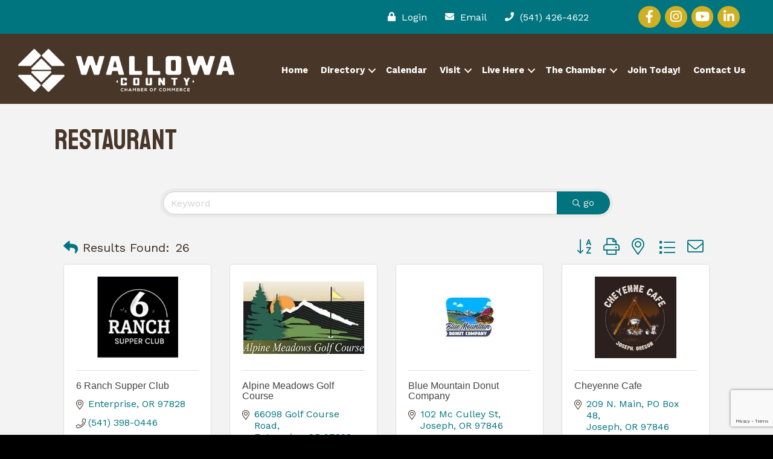

--- FILE ---
content_type: text/html; charset=utf-8
request_url: https://www.google.com/recaptcha/enterprise/anchor?ar=1&k=6LfI_T8rAAAAAMkWHrLP_GfSf3tLy9tKa839wcWa&co=aHR0cHM6Ly9idXNpbmVzcy53YWxsb3dhY291bnR5Y2hhbWJlci5jb206NDQz&hl=en&v=PoyoqOPhxBO7pBk68S4YbpHZ&size=invisible&anchor-ms=20000&execute-ms=30000&cb=9kilaap2xivh
body_size: 48810
content:
<!DOCTYPE HTML><html dir="ltr" lang="en"><head><meta http-equiv="Content-Type" content="text/html; charset=UTF-8">
<meta http-equiv="X-UA-Compatible" content="IE=edge">
<title>reCAPTCHA</title>
<style type="text/css">
/* cyrillic-ext */
@font-face {
  font-family: 'Roboto';
  font-style: normal;
  font-weight: 400;
  font-stretch: 100%;
  src: url(//fonts.gstatic.com/s/roboto/v48/KFO7CnqEu92Fr1ME7kSn66aGLdTylUAMa3GUBHMdazTgWw.woff2) format('woff2');
  unicode-range: U+0460-052F, U+1C80-1C8A, U+20B4, U+2DE0-2DFF, U+A640-A69F, U+FE2E-FE2F;
}
/* cyrillic */
@font-face {
  font-family: 'Roboto';
  font-style: normal;
  font-weight: 400;
  font-stretch: 100%;
  src: url(//fonts.gstatic.com/s/roboto/v48/KFO7CnqEu92Fr1ME7kSn66aGLdTylUAMa3iUBHMdazTgWw.woff2) format('woff2');
  unicode-range: U+0301, U+0400-045F, U+0490-0491, U+04B0-04B1, U+2116;
}
/* greek-ext */
@font-face {
  font-family: 'Roboto';
  font-style: normal;
  font-weight: 400;
  font-stretch: 100%;
  src: url(//fonts.gstatic.com/s/roboto/v48/KFO7CnqEu92Fr1ME7kSn66aGLdTylUAMa3CUBHMdazTgWw.woff2) format('woff2');
  unicode-range: U+1F00-1FFF;
}
/* greek */
@font-face {
  font-family: 'Roboto';
  font-style: normal;
  font-weight: 400;
  font-stretch: 100%;
  src: url(//fonts.gstatic.com/s/roboto/v48/KFO7CnqEu92Fr1ME7kSn66aGLdTylUAMa3-UBHMdazTgWw.woff2) format('woff2');
  unicode-range: U+0370-0377, U+037A-037F, U+0384-038A, U+038C, U+038E-03A1, U+03A3-03FF;
}
/* math */
@font-face {
  font-family: 'Roboto';
  font-style: normal;
  font-weight: 400;
  font-stretch: 100%;
  src: url(//fonts.gstatic.com/s/roboto/v48/KFO7CnqEu92Fr1ME7kSn66aGLdTylUAMawCUBHMdazTgWw.woff2) format('woff2');
  unicode-range: U+0302-0303, U+0305, U+0307-0308, U+0310, U+0312, U+0315, U+031A, U+0326-0327, U+032C, U+032F-0330, U+0332-0333, U+0338, U+033A, U+0346, U+034D, U+0391-03A1, U+03A3-03A9, U+03B1-03C9, U+03D1, U+03D5-03D6, U+03F0-03F1, U+03F4-03F5, U+2016-2017, U+2034-2038, U+203C, U+2040, U+2043, U+2047, U+2050, U+2057, U+205F, U+2070-2071, U+2074-208E, U+2090-209C, U+20D0-20DC, U+20E1, U+20E5-20EF, U+2100-2112, U+2114-2115, U+2117-2121, U+2123-214F, U+2190, U+2192, U+2194-21AE, U+21B0-21E5, U+21F1-21F2, U+21F4-2211, U+2213-2214, U+2216-22FF, U+2308-230B, U+2310, U+2319, U+231C-2321, U+2336-237A, U+237C, U+2395, U+239B-23B7, U+23D0, U+23DC-23E1, U+2474-2475, U+25AF, U+25B3, U+25B7, U+25BD, U+25C1, U+25CA, U+25CC, U+25FB, U+266D-266F, U+27C0-27FF, U+2900-2AFF, U+2B0E-2B11, U+2B30-2B4C, U+2BFE, U+3030, U+FF5B, U+FF5D, U+1D400-1D7FF, U+1EE00-1EEFF;
}
/* symbols */
@font-face {
  font-family: 'Roboto';
  font-style: normal;
  font-weight: 400;
  font-stretch: 100%;
  src: url(//fonts.gstatic.com/s/roboto/v48/KFO7CnqEu92Fr1ME7kSn66aGLdTylUAMaxKUBHMdazTgWw.woff2) format('woff2');
  unicode-range: U+0001-000C, U+000E-001F, U+007F-009F, U+20DD-20E0, U+20E2-20E4, U+2150-218F, U+2190, U+2192, U+2194-2199, U+21AF, U+21E6-21F0, U+21F3, U+2218-2219, U+2299, U+22C4-22C6, U+2300-243F, U+2440-244A, U+2460-24FF, U+25A0-27BF, U+2800-28FF, U+2921-2922, U+2981, U+29BF, U+29EB, U+2B00-2BFF, U+4DC0-4DFF, U+FFF9-FFFB, U+10140-1018E, U+10190-1019C, U+101A0, U+101D0-101FD, U+102E0-102FB, U+10E60-10E7E, U+1D2C0-1D2D3, U+1D2E0-1D37F, U+1F000-1F0FF, U+1F100-1F1AD, U+1F1E6-1F1FF, U+1F30D-1F30F, U+1F315, U+1F31C, U+1F31E, U+1F320-1F32C, U+1F336, U+1F378, U+1F37D, U+1F382, U+1F393-1F39F, U+1F3A7-1F3A8, U+1F3AC-1F3AF, U+1F3C2, U+1F3C4-1F3C6, U+1F3CA-1F3CE, U+1F3D4-1F3E0, U+1F3ED, U+1F3F1-1F3F3, U+1F3F5-1F3F7, U+1F408, U+1F415, U+1F41F, U+1F426, U+1F43F, U+1F441-1F442, U+1F444, U+1F446-1F449, U+1F44C-1F44E, U+1F453, U+1F46A, U+1F47D, U+1F4A3, U+1F4B0, U+1F4B3, U+1F4B9, U+1F4BB, U+1F4BF, U+1F4C8-1F4CB, U+1F4D6, U+1F4DA, U+1F4DF, U+1F4E3-1F4E6, U+1F4EA-1F4ED, U+1F4F7, U+1F4F9-1F4FB, U+1F4FD-1F4FE, U+1F503, U+1F507-1F50B, U+1F50D, U+1F512-1F513, U+1F53E-1F54A, U+1F54F-1F5FA, U+1F610, U+1F650-1F67F, U+1F687, U+1F68D, U+1F691, U+1F694, U+1F698, U+1F6AD, U+1F6B2, U+1F6B9-1F6BA, U+1F6BC, U+1F6C6-1F6CF, U+1F6D3-1F6D7, U+1F6E0-1F6EA, U+1F6F0-1F6F3, U+1F6F7-1F6FC, U+1F700-1F7FF, U+1F800-1F80B, U+1F810-1F847, U+1F850-1F859, U+1F860-1F887, U+1F890-1F8AD, U+1F8B0-1F8BB, U+1F8C0-1F8C1, U+1F900-1F90B, U+1F93B, U+1F946, U+1F984, U+1F996, U+1F9E9, U+1FA00-1FA6F, U+1FA70-1FA7C, U+1FA80-1FA89, U+1FA8F-1FAC6, U+1FACE-1FADC, U+1FADF-1FAE9, U+1FAF0-1FAF8, U+1FB00-1FBFF;
}
/* vietnamese */
@font-face {
  font-family: 'Roboto';
  font-style: normal;
  font-weight: 400;
  font-stretch: 100%;
  src: url(//fonts.gstatic.com/s/roboto/v48/KFO7CnqEu92Fr1ME7kSn66aGLdTylUAMa3OUBHMdazTgWw.woff2) format('woff2');
  unicode-range: U+0102-0103, U+0110-0111, U+0128-0129, U+0168-0169, U+01A0-01A1, U+01AF-01B0, U+0300-0301, U+0303-0304, U+0308-0309, U+0323, U+0329, U+1EA0-1EF9, U+20AB;
}
/* latin-ext */
@font-face {
  font-family: 'Roboto';
  font-style: normal;
  font-weight: 400;
  font-stretch: 100%;
  src: url(//fonts.gstatic.com/s/roboto/v48/KFO7CnqEu92Fr1ME7kSn66aGLdTylUAMa3KUBHMdazTgWw.woff2) format('woff2');
  unicode-range: U+0100-02BA, U+02BD-02C5, U+02C7-02CC, U+02CE-02D7, U+02DD-02FF, U+0304, U+0308, U+0329, U+1D00-1DBF, U+1E00-1E9F, U+1EF2-1EFF, U+2020, U+20A0-20AB, U+20AD-20C0, U+2113, U+2C60-2C7F, U+A720-A7FF;
}
/* latin */
@font-face {
  font-family: 'Roboto';
  font-style: normal;
  font-weight: 400;
  font-stretch: 100%;
  src: url(//fonts.gstatic.com/s/roboto/v48/KFO7CnqEu92Fr1ME7kSn66aGLdTylUAMa3yUBHMdazQ.woff2) format('woff2');
  unicode-range: U+0000-00FF, U+0131, U+0152-0153, U+02BB-02BC, U+02C6, U+02DA, U+02DC, U+0304, U+0308, U+0329, U+2000-206F, U+20AC, U+2122, U+2191, U+2193, U+2212, U+2215, U+FEFF, U+FFFD;
}
/* cyrillic-ext */
@font-face {
  font-family: 'Roboto';
  font-style: normal;
  font-weight: 500;
  font-stretch: 100%;
  src: url(//fonts.gstatic.com/s/roboto/v48/KFO7CnqEu92Fr1ME7kSn66aGLdTylUAMa3GUBHMdazTgWw.woff2) format('woff2');
  unicode-range: U+0460-052F, U+1C80-1C8A, U+20B4, U+2DE0-2DFF, U+A640-A69F, U+FE2E-FE2F;
}
/* cyrillic */
@font-face {
  font-family: 'Roboto';
  font-style: normal;
  font-weight: 500;
  font-stretch: 100%;
  src: url(//fonts.gstatic.com/s/roboto/v48/KFO7CnqEu92Fr1ME7kSn66aGLdTylUAMa3iUBHMdazTgWw.woff2) format('woff2');
  unicode-range: U+0301, U+0400-045F, U+0490-0491, U+04B0-04B1, U+2116;
}
/* greek-ext */
@font-face {
  font-family: 'Roboto';
  font-style: normal;
  font-weight: 500;
  font-stretch: 100%;
  src: url(//fonts.gstatic.com/s/roboto/v48/KFO7CnqEu92Fr1ME7kSn66aGLdTylUAMa3CUBHMdazTgWw.woff2) format('woff2');
  unicode-range: U+1F00-1FFF;
}
/* greek */
@font-face {
  font-family: 'Roboto';
  font-style: normal;
  font-weight: 500;
  font-stretch: 100%;
  src: url(//fonts.gstatic.com/s/roboto/v48/KFO7CnqEu92Fr1ME7kSn66aGLdTylUAMa3-UBHMdazTgWw.woff2) format('woff2');
  unicode-range: U+0370-0377, U+037A-037F, U+0384-038A, U+038C, U+038E-03A1, U+03A3-03FF;
}
/* math */
@font-face {
  font-family: 'Roboto';
  font-style: normal;
  font-weight: 500;
  font-stretch: 100%;
  src: url(//fonts.gstatic.com/s/roboto/v48/KFO7CnqEu92Fr1ME7kSn66aGLdTylUAMawCUBHMdazTgWw.woff2) format('woff2');
  unicode-range: U+0302-0303, U+0305, U+0307-0308, U+0310, U+0312, U+0315, U+031A, U+0326-0327, U+032C, U+032F-0330, U+0332-0333, U+0338, U+033A, U+0346, U+034D, U+0391-03A1, U+03A3-03A9, U+03B1-03C9, U+03D1, U+03D5-03D6, U+03F0-03F1, U+03F4-03F5, U+2016-2017, U+2034-2038, U+203C, U+2040, U+2043, U+2047, U+2050, U+2057, U+205F, U+2070-2071, U+2074-208E, U+2090-209C, U+20D0-20DC, U+20E1, U+20E5-20EF, U+2100-2112, U+2114-2115, U+2117-2121, U+2123-214F, U+2190, U+2192, U+2194-21AE, U+21B0-21E5, U+21F1-21F2, U+21F4-2211, U+2213-2214, U+2216-22FF, U+2308-230B, U+2310, U+2319, U+231C-2321, U+2336-237A, U+237C, U+2395, U+239B-23B7, U+23D0, U+23DC-23E1, U+2474-2475, U+25AF, U+25B3, U+25B7, U+25BD, U+25C1, U+25CA, U+25CC, U+25FB, U+266D-266F, U+27C0-27FF, U+2900-2AFF, U+2B0E-2B11, U+2B30-2B4C, U+2BFE, U+3030, U+FF5B, U+FF5D, U+1D400-1D7FF, U+1EE00-1EEFF;
}
/* symbols */
@font-face {
  font-family: 'Roboto';
  font-style: normal;
  font-weight: 500;
  font-stretch: 100%;
  src: url(//fonts.gstatic.com/s/roboto/v48/KFO7CnqEu92Fr1ME7kSn66aGLdTylUAMaxKUBHMdazTgWw.woff2) format('woff2');
  unicode-range: U+0001-000C, U+000E-001F, U+007F-009F, U+20DD-20E0, U+20E2-20E4, U+2150-218F, U+2190, U+2192, U+2194-2199, U+21AF, U+21E6-21F0, U+21F3, U+2218-2219, U+2299, U+22C4-22C6, U+2300-243F, U+2440-244A, U+2460-24FF, U+25A0-27BF, U+2800-28FF, U+2921-2922, U+2981, U+29BF, U+29EB, U+2B00-2BFF, U+4DC0-4DFF, U+FFF9-FFFB, U+10140-1018E, U+10190-1019C, U+101A0, U+101D0-101FD, U+102E0-102FB, U+10E60-10E7E, U+1D2C0-1D2D3, U+1D2E0-1D37F, U+1F000-1F0FF, U+1F100-1F1AD, U+1F1E6-1F1FF, U+1F30D-1F30F, U+1F315, U+1F31C, U+1F31E, U+1F320-1F32C, U+1F336, U+1F378, U+1F37D, U+1F382, U+1F393-1F39F, U+1F3A7-1F3A8, U+1F3AC-1F3AF, U+1F3C2, U+1F3C4-1F3C6, U+1F3CA-1F3CE, U+1F3D4-1F3E0, U+1F3ED, U+1F3F1-1F3F3, U+1F3F5-1F3F7, U+1F408, U+1F415, U+1F41F, U+1F426, U+1F43F, U+1F441-1F442, U+1F444, U+1F446-1F449, U+1F44C-1F44E, U+1F453, U+1F46A, U+1F47D, U+1F4A3, U+1F4B0, U+1F4B3, U+1F4B9, U+1F4BB, U+1F4BF, U+1F4C8-1F4CB, U+1F4D6, U+1F4DA, U+1F4DF, U+1F4E3-1F4E6, U+1F4EA-1F4ED, U+1F4F7, U+1F4F9-1F4FB, U+1F4FD-1F4FE, U+1F503, U+1F507-1F50B, U+1F50D, U+1F512-1F513, U+1F53E-1F54A, U+1F54F-1F5FA, U+1F610, U+1F650-1F67F, U+1F687, U+1F68D, U+1F691, U+1F694, U+1F698, U+1F6AD, U+1F6B2, U+1F6B9-1F6BA, U+1F6BC, U+1F6C6-1F6CF, U+1F6D3-1F6D7, U+1F6E0-1F6EA, U+1F6F0-1F6F3, U+1F6F7-1F6FC, U+1F700-1F7FF, U+1F800-1F80B, U+1F810-1F847, U+1F850-1F859, U+1F860-1F887, U+1F890-1F8AD, U+1F8B0-1F8BB, U+1F8C0-1F8C1, U+1F900-1F90B, U+1F93B, U+1F946, U+1F984, U+1F996, U+1F9E9, U+1FA00-1FA6F, U+1FA70-1FA7C, U+1FA80-1FA89, U+1FA8F-1FAC6, U+1FACE-1FADC, U+1FADF-1FAE9, U+1FAF0-1FAF8, U+1FB00-1FBFF;
}
/* vietnamese */
@font-face {
  font-family: 'Roboto';
  font-style: normal;
  font-weight: 500;
  font-stretch: 100%;
  src: url(//fonts.gstatic.com/s/roboto/v48/KFO7CnqEu92Fr1ME7kSn66aGLdTylUAMa3OUBHMdazTgWw.woff2) format('woff2');
  unicode-range: U+0102-0103, U+0110-0111, U+0128-0129, U+0168-0169, U+01A0-01A1, U+01AF-01B0, U+0300-0301, U+0303-0304, U+0308-0309, U+0323, U+0329, U+1EA0-1EF9, U+20AB;
}
/* latin-ext */
@font-face {
  font-family: 'Roboto';
  font-style: normal;
  font-weight: 500;
  font-stretch: 100%;
  src: url(//fonts.gstatic.com/s/roboto/v48/KFO7CnqEu92Fr1ME7kSn66aGLdTylUAMa3KUBHMdazTgWw.woff2) format('woff2');
  unicode-range: U+0100-02BA, U+02BD-02C5, U+02C7-02CC, U+02CE-02D7, U+02DD-02FF, U+0304, U+0308, U+0329, U+1D00-1DBF, U+1E00-1E9F, U+1EF2-1EFF, U+2020, U+20A0-20AB, U+20AD-20C0, U+2113, U+2C60-2C7F, U+A720-A7FF;
}
/* latin */
@font-face {
  font-family: 'Roboto';
  font-style: normal;
  font-weight: 500;
  font-stretch: 100%;
  src: url(//fonts.gstatic.com/s/roboto/v48/KFO7CnqEu92Fr1ME7kSn66aGLdTylUAMa3yUBHMdazQ.woff2) format('woff2');
  unicode-range: U+0000-00FF, U+0131, U+0152-0153, U+02BB-02BC, U+02C6, U+02DA, U+02DC, U+0304, U+0308, U+0329, U+2000-206F, U+20AC, U+2122, U+2191, U+2193, U+2212, U+2215, U+FEFF, U+FFFD;
}
/* cyrillic-ext */
@font-face {
  font-family: 'Roboto';
  font-style: normal;
  font-weight: 900;
  font-stretch: 100%;
  src: url(//fonts.gstatic.com/s/roboto/v48/KFO7CnqEu92Fr1ME7kSn66aGLdTylUAMa3GUBHMdazTgWw.woff2) format('woff2');
  unicode-range: U+0460-052F, U+1C80-1C8A, U+20B4, U+2DE0-2DFF, U+A640-A69F, U+FE2E-FE2F;
}
/* cyrillic */
@font-face {
  font-family: 'Roboto';
  font-style: normal;
  font-weight: 900;
  font-stretch: 100%;
  src: url(//fonts.gstatic.com/s/roboto/v48/KFO7CnqEu92Fr1ME7kSn66aGLdTylUAMa3iUBHMdazTgWw.woff2) format('woff2');
  unicode-range: U+0301, U+0400-045F, U+0490-0491, U+04B0-04B1, U+2116;
}
/* greek-ext */
@font-face {
  font-family: 'Roboto';
  font-style: normal;
  font-weight: 900;
  font-stretch: 100%;
  src: url(//fonts.gstatic.com/s/roboto/v48/KFO7CnqEu92Fr1ME7kSn66aGLdTylUAMa3CUBHMdazTgWw.woff2) format('woff2');
  unicode-range: U+1F00-1FFF;
}
/* greek */
@font-face {
  font-family: 'Roboto';
  font-style: normal;
  font-weight: 900;
  font-stretch: 100%;
  src: url(//fonts.gstatic.com/s/roboto/v48/KFO7CnqEu92Fr1ME7kSn66aGLdTylUAMa3-UBHMdazTgWw.woff2) format('woff2');
  unicode-range: U+0370-0377, U+037A-037F, U+0384-038A, U+038C, U+038E-03A1, U+03A3-03FF;
}
/* math */
@font-face {
  font-family: 'Roboto';
  font-style: normal;
  font-weight: 900;
  font-stretch: 100%;
  src: url(//fonts.gstatic.com/s/roboto/v48/KFO7CnqEu92Fr1ME7kSn66aGLdTylUAMawCUBHMdazTgWw.woff2) format('woff2');
  unicode-range: U+0302-0303, U+0305, U+0307-0308, U+0310, U+0312, U+0315, U+031A, U+0326-0327, U+032C, U+032F-0330, U+0332-0333, U+0338, U+033A, U+0346, U+034D, U+0391-03A1, U+03A3-03A9, U+03B1-03C9, U+03D1, U+03D5-03D6, U+03F0-03F1, U+03F4-03F5, U+2016-2017, U+2034-2038, U+203C, U+2040, U+2043, U+2047, U+2050, U+2057, U+205F, U+2070-2071, U+2074-208E, U+2090-209C, U+20D0-20DC, U+20E1, U+20E5-20EF, U+2100-2112, U+2114-2115, U+2117-2121, U+2123-214F, U+2190, U+2192, U+2194-21AE, U+21B0-21E5, U+21F1-21F2, U+21F4-2211, U+2213-2214, U+2216-22FF, U+2308-230B, U+2310, U+2319, U+231C-2321, U+2336-237A, U+237C, U+2395, U+239B-23B7, U+23D0, U+23DC-23E1, U+2474-2475, U+25AF, U+25B3, U+25B7, U+25BD, U+25C1, U+25CA, U+25CC, U+25FB, U+266D-266F, U+27C0-27FF, U+2900-2AFF, U+2B0E-2B11, U+2B30-2B4C, U+2BFE, U+3030, U+FF5B, U+FF5D, U+1D400-1D7FF, U+1EE00-1EEFF;
}
/* symbols */
@font-face {
  font-family: 'Roboto';
  font-style: normal;
  font-weight: 900;
  font-stretch: 100%;
  src: url(//fonts.gstatic.com/s/roboto/v48/KFO7CnqEu92Fr1ME7kSn66aGLdTylUAMaxKUBHMdazTgWw.woff2) format('woff2');
  unicode-range: U+0001-000C, U+000E-001F, U+007F-009F, U+20DD-20E0, U+20E2-20E4, U+2150-218F, U+2190, U+2192, U+2194-2199, U+21AF, U+21E6-21F0, U+21F3, U+2218-2219, U+2299, U+22C4-22C6, U+2300-243F, U+2440-244A, U+2460-24FF, U+25A0-27BF, U+2800-28FF, U+2921-2922, U+2981, U+29BF, U+29EB, U+2B00-2BFF, U+4DC0-4DFF, U+FFF9-FFFB, U+10140-1018E, U+10190-1019C, U+101A0, U+101D0-101FD, U+102E0-102FB, U+10E60-10E7E, U+1D2C0-1D2D3, U+1D2E0-1D37F, U+1F000-1F0FF, U+1F100-1F1AD, U+1F1E6-1F1FF, U+1F30D-1F30F, U+1F315, U+1F31C, U+1F31E, U+1F320-1F32C, U+1F336, U+1F378, U+1F37D, U+1F382, U+1F393-1F39F, U+1F3A7-1F3A8, U+1F3AC-1F3AF, U+1F3C2, U+1F3C4-1F3C6, U+1F3CA-1F3CE, U+1F3D4-1F3E0, U+1F3ED, U+1F3F1-1F3F3, U+1F3F5-1F3F7, U+1F408, U+1F415, U+1F41F, U+1F426, U+1F43F, U+1F441-1F442, U+1F444, U+1F446-1F449, U+1F44C-1F44E, U+1F453, U+1F46A, U+1F47D, U+1F4A3, U+1F4B0, U+1F4B3, U+1F4B9, U+1F4BB, U+1F4BF, U+1F4C8-1F4CB, U+1F4D6, U+1F4DA, U+1F4DF, U+1F4E3-1F4E6, U+1F4EA-1F4ED, U+1F4F7, U+1F4F9-1F4FB, U+1F4FD-1F4FE, U+1F503, U+1F507-1F50B, U+1F50D, U+1F512-1F513, U+1F53E-1F54A, U+1F54F-1F5FA, U+1F610, U+1F650-1F67F, U+1F687, U+1F68D, U+1F691, U+1F694, U+1F698, U+1F6AD, U+1F6B2, U+1F6B9-1F6BA, U+1F6BC, U+1F6C6-1F6CF, U+1F6D3-1F6D7, U+1F6E0-1F6EA, U+1F6F0-1F6F3, U+1F6F7-1F6FC, U+1F700-1F7FF, U+1F800-1F80B, U+1F810-1F847, U+1F850-1F859, U+1F860-1F887, U+1F890-1F8AD, U+1F8B0-1F8BB, U+1F8C0-1F8C1, U+1F900-1F90B, U+1F93B, U+1F946, U+1F984, U+1F996, U+1F9E9, U+1FA00-1FA6F, U+1FA70-1FA7C, U+1FA80-1FA89, U+1FA8F-1FAC6, U+1FACE-1FADC, U+1FADF-1FAE9, U+1FAF0-1FAF8, U+1FB00-1FBFF;
}
/* vietnamese */
@font-face {
  font-family: 'Roboto';
  font-style: normal;
  font-weight: 900;
  font-stretch: 100%;
  src: url(//fonts.gstatic.com/s/roboto/v48/KFO7CnqEu92Fr1ME7kSn66aGLdTylUAMa3OUBHMdazTgWw.woff2) format('woff2');
  unicode-range: U+0102-0103, U+0110-0111, U+0128-0129, U+0168-0169, U+01A0-01A1, U+01AF-01B0, U+0300-0301, U+0303-0304, U+0308-0309, U+0323, U+0329, U+1EA0-1EF9, U+20AB;
}
/* latin-ext */
@font-face {
  font-family: 'Roboto';
  font-style: normal;
  font-weight: 900;
  font-stretch: 100%;
  src: url(//fonts.gstatic.com/s/roboto/v48/KFO7CnqEu92Fr1ME7kSn66aGLdTylUAMa3KUBHMdazTgWw.woff2) format('woff2');
  unicode-range: U+0100-02BA, U+02BD-02C5, U+02C7-02CC, U+02CE-02D7, U+02DD-02FF, U+0304, U+0308, U+0329, U+1D00-1DBF, U+1E00-1E9F, U+1EF2-1EFF, U+2020, U+20A0-20AB, U+20AD-20C0, U+2113, U+2C60-2C7F, U+A720-A7FF;
}
/* latin */
@font-face {
  font-family: 'Roboto';
  font-style: normal;
  font-weight: 900;
  font-stretch: 100%;
  src: url(//fonts.gstatic.com/s/roboto/v48/KFO7CnqEu92Fr1ME7kSn66aGLdTylUAMa3yUBHMdazQ.woff2) format('woff2');
  unicode-range: U+0000-00FF, U+0131, U+0152-0153, U+02BB-02BC, U+02C6, U+02DA, U+02DC, U+0304, U+0308, U+0329, U+2000-206F, U+20AC, U+2122, U+2191, U+2193, U+2212, U+2215, U+FEFF, U+FFFD;
}

</style>
<link rel="stylesheet" type="text/css" href="https://www.gstatic.com/recaptcha/releases/PoyoqOPhxBO7pBk68S4YbpHZ/styles__ltr.css">
<script nonce="Li-KL9EERWihOZ1wI0W0CA" type="text/javascript">window['__recaptcha_api'] = 'https://www.google.com/recaptcha/enterprise/';</script>
<script type="text/javascript" src="https://www.gstatic.com/recaptcha/releases/PoyoqOPhxBO7pBk68S4YbpHZ/recaptcha__en.js" nonce="Li-KL9EERWihOZ1wI0W0CA">
      
    </script></head>
<body><div id="rc-anchor-alert" class="rc-anchor-alert"></div>
<input type="hidden" id="recaptcha-token" value="[base64]">
<script type="text/javascript" nonce="Li-KL9EERWihOZ1wI0W0CA">
      recaptcha.anchor.Main.init("[\x22ainput\x22,[\x22bgdata\x22,\x22\x22,\[base64]/[base64]/bmV3IFpbdF0obVswXSk6Sz09Mj9uZXcgWlt0XShtWzBdLG1bMV0pOks9PTM/bmV3IFpbdF0obVswXSxtWzFdLG1bMl0pOks9PTQ/[base64]/[base64]/[base64]/[base64]/[base64]/[base64]/[base64]/[base64]/[base64]/[base64]/[base64]/[base64]/[base64]/[base64]\\u003d\\u003d\x22,\[base64]\\u003d\x22,\x22HnFSBsONGMKQXMK9wppawpdKb8OmC2B/woXCmcO3wp/DojhlS33CmyJpOsKJUFPCj1fDi27CuMK8RcOsw4/CjcOkZ8O/e0/CiMOWwrRfw4QIaMOdwq/DuDXCisKNcAFcwo4Bwr3CribDrijChCEfwrNsEw/[base64]/CiD5seB/DuHBkwqxgwofDr0oMw5QUL8KhTl4IJcOXw4QpwrJMWhp0GMO/w7MfWMK9R8KfZcO4XSPCpsOtw4lAw6zDnsOUw6/[base64]/[base64]/DscKTWVV+d8KAwqERwo/DvyDDi2/DocKSwqoQZBcwd2o5woViw4Iow5djw6JcAEsSMUjCvRszwqdjwpdjw4/ClcOHw6TDtQDCu8KwLzzDmDjDoMK5wppowq84XzLCjcKRBAxEX1xuLi7Dm05Sw7nDkcOXM8OKScK0eyYxw4sewo/DucOcwpBYDsOBwq9cZcONw5sgw5cAAiEnw57CqMOWwq3CtMKTVMOvw5kswrPDusO+wolbwpwVwojDkU4dSTLDkMKUYMK1w5tNbsOTSsK7WAnDmsOkCk8+wovCnsKHecKtM3XDnx/Cj8KzVcK3IsOxRsOiwrUyw63DgURgw6A3c8OQw4LDi8O/ZhYyw73ClMO7fMKrSV43wpNsasOOwqZiHsKjD8OWwqAfw5rCkGERHcKfJMKqB3/[base64]/DmBvDu8KeQFQWwodkwpjCoEQ2KMK1DjTDjAMjw4XCm3s4HMOtw7HCkRx9Ri/DqsKScw8lVyvCm1R2wolbw64Efgpkwr4MLMOuWMKNHHM/IFVxw7zCosKVdUPDjh0udQfCmH9Mb8KbLsKAwpZwUXBAw7Yvw7nCmRTCosKxwoRrblvCk8OGDU7DhzUQw61AJG9DIBxzwpbCmMOFw6fCjMK/w6XDimfCi2wUGsORwqVHYMK9CWXCnkt9wpnChsKCw5nDscOiw67DtyvCozfDgcOwwq0BwprCtMOefkFMSMKuw47DkELDmWbCti/DqMKpLCR2LHU2anVow5cjw6gMwq/CrsKwwolHw57DpmDCoVHDixodKcKQNj1/C8KUIsK9w53Dt8OFYn8Cw4/[base64]/CnnnDsjQIJMOecQFQwrLCpCLCnsOwDsK8DcOrKcKdw6TCisKcw5xKFztTw7fDqcKqw4vDocKmw6sDYsKUX8Ouw7B7wqPDon/CvMOBw7fCgF3Cs254NRLDhsKSw49Tw4/[base64]/DsknDmhE7w7B3HsKNTMK3VGHDkcKIwqA8K8KvUT8NQMKwwrxXw7jCtXfDvMOkw54EJHwyw68AZ1RIw7xldMOUMk3DqsKJUUDCtcK4P8KrNjPCqiHCgMOfw4DCocK/IRlZw7dxwptPI3NhF8OrOMKxwofCpsORCG3Dv8OtwrwvwpAfw7B3wqXDr8KfXMOew6zDkU/Dqk3Cr8KcDsKMBCw0w4DDt8KbwojCoyhIw4zCjsKMw4A7P8OuHcOYAsORfR5eccOpw73CkEsoaMOpRVUfehzCoUPDmcKQR1tDw63DhnpSwoFKEwXDhghBwrzDiAbCu3Y/f25UwrbCn2tnTMOawp0JwpjDjTIEw4XCqyNoZsOnDMKUFcOSLMObT2rCty1dw7XCpj7DnAdAacKxw6klwrzDo8OtWcOyQV7CrMOoYsOYb8Knwr/DjsKPNRxfdcOyw4HCm1zCkmAmwpIyVsKewqjCrsOkAQ1df8Obw6HCrUM4Q8Oyw6zCiXjCq8O/[base64]/CisOGwqLDssOfw53Dj2J5KcOAW1/DrxoRw6nDr2hbw5w/JBLClj3CpFjCn8OGU8OcA8OiZMOaMQp9OX0qwpZ6EcKcw4bCgXI2w7YZw4zDgcKwb8Kbw5kKwq/[base64]/ClsKiwqJPw6PDnTEYwr0Hw53DlxDCmVzDicOrw4PDvCDCrsKLwoLCqsOPwq5Gw6rDpi9VSmpqwrtMPcKCfsK9dsOnwpl+dgnCiWbDky/Co8KQJG3DgMKWwoTCkQ82w6PCncOqOW/[base64]/[base64]/[base64]/DhBvDsWjDhMKRwqLCqW8tFkwgewE/WsKcO8KDw5bCtTzCh0AIw4bDiVhIJkHDlS/[base64]/DnUJqwrt/wrzCtMOXW8KzCMKVPsORw7LDnMOmwpt6wqkpw6LDvirCsTUVdG9Cw59Vw7vCnRNlflo3bg1PwocRV1Z9AsKAwo3CqWTCtikSU8OMw4t6wogOw7nCucOJwpEaAlDDhsKNGEjCq0knwpZwwo3DnMK/fcKcwrV/wrzCixlURcOQw67Dnk3DtyDDm8Kaw5VtwrdDC1RkwonCucK6wqzCpCEpw4zDn8K3w7RdYEc2wqjDsSXDoys2wrnCiSfDrScCw5HDjy7CnUNXw4TCpyjDhsOdNMOLdMKTwoXDgB/[base64]/[base64]/wp1UFsOgXQnDucKAfsOiwo0Jd8ORwr/[base64]/DlygsVWMlAsKLRTZ1w7HCtyXCosKEfMKAw7/[base64]/[base64]/CrMOmw4UlNsKpw7J0wrdYw5bCqcOEN0fCqMKFCAoIWcOfw4Bvel9JO0HDmE/DjSkCw5NPw6V+ISdGL8KtwpAlDD3CtVLDo3YNwpRJRjPCkcOIIUDDucKeb1rCrMO0wp5pD3l5QjQeLhPCr8OBw6bCgmbCs8O6RsOawoIXwpk1ccKPwqZgwrbCusKwBsO/w4hPw6tKS8KlFsOSw54SHMKhI8ODwrdUwo4pUw1WW0kGRsKhwpfDmQzCjGQyLUnDoMKNwr7DlMOswqzDv8KLLgsLw6QTKcO+AGHDq8K/wpoRwp/Ck8O5U8OHwp/CqSU9woHDucKyw784LU82w5HDvsOhSV04H3LDqMO9w43DhRJjbsOswovDh8K7wr7CgcK3bCTDsVfCrcOWGsOiwrs/YRV5dhfDixl3wp/CjSl2KcKpw4/[base64]/CkALDsBgnwr4ow7/Dm8KYNB7DpMOtLRbDlsKCaMK4BSnCuy9ew7pSwp7CrCQuPcOaEjgxw58pc8KbwrXDplzCkFzDngvCqMOqwpXDocKxW8KKcWQOw7BdZVBDY8OgfU3CisOYOMK9w4RCABnDjmIVUXTDj8OQw6MuUcOOVC5Pw48twqUUw6pGw43CjGrCkcO/IVccWMODXMOUQMKUeW55wrjDk2IKw5YwaiHCvcOBwqEZdUUsw5kLwqXCosKyIsOOJBY1cVPCoMKZR8OVQ8OeblsuN2/Dg8KzbsOVw7rDm3LDsX1UJHzDoGVOPjYdwpLDoxvDpELCsH3Dm8K/wp3DtMOKRcOmGcKjw5VxRUAdXsOcw7fCicKMYsOFIFN8d8Oxw7ZEw4/DrX5iwqDDsMOywpwiwrBYw7/CnjLDjmDDs0zCocKRQMKVEDpOwpfDgVrDlg0melnCg2bChcOzwrjCvcOzcDlpwqjDq8KmT2jClMOgwqpsw6pIXcKFMsOWA8KKwrRLTcOUwqN0w5PDqBtIKhxhDMO/[base64]/Dnn8vWi8Xw5zDtcKVWhtGwpXDocKkXz8dTsOVEihBw6UhwqFME8Ouw6dtwrLCuADClMKXFcOvDxwQDkYnV8Olw7JXZcOjwqIkwr81YEsZwrbDgFYRwrjDh0PDv8KeIsODwrFyfMKCMsOTX8K7wo7DtnElwq/[base64]/[base64]/ScOcBnXCsT3CrMO+DsOtbsKxwozDkcOHLMOowo9dC8OsDH/Crj0Vw4MnW8OEV8KrbRYvw6YJC8OwEm/DvsKMBxPDusKuDsOjU0nCg0VQJyjChxDDon1WDMK0fmJIw5bDnxHCusOUwq8Cw6VCwo/[base64]/DsAPDkmLDlcK6TAPCoX/DnBsgKgbCosKxF31Lw6DDpGnDhBvDi0Bpw5fDtMOZwqzDnm5Pw6spEsOPJ8O2w73DnMOpX8K/bMOHwpDCtcKOK8O/OsO8BcOuwoPDnMKUw4MXw5fDuiIOw7NgwrkSw78mwpXDmDvDpAfDlMOZwrrCgnkkwq/DocO1OG1hwqvCp2XCiC/DlmXDs154wo0Swqsqw7MuCzdpBiNZIcOxJMOwwocNwp3Dt1NsIzQhw5jDqMKkDsOcfxQsw7vDq8Kdw6LChcO1wr87wr/DmMOXPMOnw6DDt8OsNRY4w7/DkmrCuT3CvlbCjRPCrijCjHMAemwawopBwofDrEg4wprCmMOtwobDicOpwrhZwp4rGsKjwrICNkIBw5t7fsODwrljw7MwOmEEw6oCfBfCmMOEOSp2wpjDpjDDnsK2wpPDosKfwqjDhsKGMcKEW8KxwpkrKl1rLz/[base64]/CtcK4fsO6wopzVsKWwrQxY8OhFcOTY2DDssKfAG7Cp3LCssKUbTPDhQR2wo5ZwpfChMOpZl/DvcKkwphlw57CuC7CojTChcO5FR0XDsKcVsK/w7DDlcKXbMK3KBhTKh0+wpTCtVTCr8OtwpjCtcOfa8O4OhrDikRywrjCgMKcwozChMKICgTCsVkzw4zCiMKZw6Z9eT/CgjVzw4dQwoDDmDdOBcOeTjPDtMOJwqN7eS11bMKPwr4ow4vDjcO7wqgkwoPDpXY7w4xYasOtC8OywogTw5jDo8KSw5zDjW9DIFDDuVB0K8KRw57Di14JOcOJLMK0wpjCoWtuOxrDkMKwASbCh2QnKsKcw4TDhcKdXXnDrXnClMKeHMObOErCpMOtCsOBwr/DnBRXwrDCoMOdScKNb8KWwr/CvjNXTjzDkw3ChThZw4ANw7DClMKrNMKPSsK6wq97JnJbwozCsMOgw5bCkcOjwokGAQFaLsKRL8Ogwpt9axBHwq9Rw4XDsMO8w4wYwqLDoCpKwrLCoxgTw6fDvMKRJHfDksOww4NWw7/DvBHCq3vDkcKAwpFIwpXCikPDksO3w5AGUMOIZVfDlMKTw6xpL8KFZsKQwqFZw4gAK8OOwpZFw7QsKRLCgRQSwp91VSfCqR9yJCDCiwvCgmJYwolBw6fCjFheesKrQcKzOwXCocOnwobCqGRaw5fDssOEA8KsK8KhXx8pw7bDssKOQsOkw7IPwoRgwo/DmyLCtUksbEAQDcOqw6dPPsODw7LDl8Kyw6g+ayZJwr7Dsg/[base64]/DtkBAwrNzwpdNwr/DkCYowqXCuidnw7XDpwzCqGTCgBbDlMKGw58Tw4TDiMKMUDDCoHHCmzceD3LCvcOhw6vCm8O+EsOew64HwqTCmg0xw4TDp0ljOMOVwpvCjsO+R8OHwr40w5/DssOLRsOGwrvCoizDhMKNJ1QdEyFSwp3CiR/CjsKYwoZaw7vCmcKvwpHCscKZw7ELGXhjwp0JwqAsOzsJZ8KGPlLCuzkTS8KZwoQdw6pJwqvCnQfCrsKQFXPDu8Ocwp1Iw6UgAMOVwqvCnWh3B8Kwwo5dKFPCsxFQw6PDnTrDgsKnGsKPFsKiN8OFw44ew5LCv8OKJsObw5TDrMOSVHs/[base64]/Diz8DwpsxZcKSw5rCpsKmw6XCsUgqfD5SezFWSGFWw6TDvy8LG8KTw4QFw6/[base64]/[base64]/[base64]/[base64]/w5XDo8ORbcKYdxHDmMOTO1nCqnFzdHvDiMKBw69vZ8OswqA6w6Ntwqpgw4HDpsKHV8OXwrhaw5YqWMOwKcKMw7/CvcK2DWgLw43ChG5ma05xVsKdbz0owrTDoV3ChApRTcKqTMKaaX/CtXTDkMO/w6PCjcOhwqQOPFzDkDtIwoJCeDcNCcKkT21OMHHCvD15R2VEYG14RGoFKUbDjyIYaMKrw4t8w5HCk8OfJcO9w7wsw4Z9QHnCicOHwoZDHz/CjzNsw4TDmcKCCMOOwqd0F8OUw43DvsOuw43Duj/CgsKkw4x4RirDqMK7QMKbA8KtQwoTFRpALS/CqsKDw4nCuxfDpsKPwppyf8OFwrtZCcKbU8OeFsOfBVHCpxLDjcKuUEfDm8K3WmodUcK8BD1pa8O4NQ/DocKpw4k+w4/CpsKFwqAUwpxmwo7DqFXDrWXDuMKqCMOxOxnChMOPEQHCmMOsGMO9wrhiw41CKTM5w54RET7CrcKEw5TDm31PwoJYTMKiYMOWDcKHw4wdU34uw7bDp8KIXsOjw7/CgMKEZ0F9PMKVw6nDnMOIw7fDhcKlTHbCq8O6w5nClWHDgynDuDsTciPDpMOMw5McOsK3wqFoL8OuGcOKw5cGE0/CnynDiRzDhT7CiMOTWlXCgR0/w4nCsy/CpcOVWmhfw5bDocO+w4gRwrIrFigoekJ5BsKpw414w7Q+w5TDtQ5Aw44PwqhXwrguw5DCr8K/BsOmX1AbBsO4wrp9bcOfw5XDvsOfw6hiMsKdw7FcMgEFe8OlM1/CssKYwoZQw7Bjw7TDosOvPMKgb37Dp8Ohwq4xOsOkeXp5H8KRHg0LYnRCdsK5WVLCnTPCjSxdMHTCnEUxwqphwqY9w7bCtsKDw6vCg8KnZMKXGnfCqGHCrSF3PMK8c8O4VREpwrHDlgpjIMKiw7l4w68xwql1w60dw7XDhsKcXsKzD8Khd3Qnw7d/w71vwqfClmQ8RCjDtA46DHZ3w69GLxMzw5VHQQDDk8KMEAE8Nkwsw5/Cuh1GTMKNw6UTwofCqcO8DhB2w4zDkjItw7s2A0vClFQxP8OAw5FJwrrCssOLC8K6EiPDrEpwwqvDrcKWZ0R7w6XCg20vw6TDlkfCrcK+wosZK8KpwpBGXcOKBxPDsRVlwpwew5ENw7LCrmvDl8OuFm/DpmnCmyrDknTCmmZWw6EzR2/CsFLCi1QSdMKxw5nDtcKnI1PDvGxcw4bDjsO7woNnLzbDmMKEQ8KSDMK1wrdpPDzCq8OpRBDDo8KnK19HUMORw6XCilHCv8KDw4/ChgHChgBEw7XDmcKRCMK0wqTCpsOkw5HCnl3DkSYFP8OANTnCgGzDtW8dCsKzPTRHw5daDilzAsOcwq/Ct8OjIsKRw4XDvgdHwoARw7/DlQ/Do8KZwrRSwpnCuBnCki7Ci09yZ8K7fVvCkBPDsm/[base64]/G33CkgrCr8KwajRxWcKrOhvCmyTChWdpSR4aw7fCpcKJwpHCn2HDkMOywo40BcKaw6PDkGjCt8KNP8Klw70JE8K8wr/DoEvDox3Cl8KSwpXCjwTCscKBbsOjwq3Cr08pPsKWwqN6cMOsZzcuYcOow7ZvwpJLw63DiVVawoHCmFhKcl8HIMKqHAY5E3zDn3dJTTN9OSU+WCfDvRTDmgjDhhbCj8K8KTrDuz/Di11Zw5TDgyEhwp8tw6jDlHLDo31OeG7CpEAgwovDuGTDl8KIKk3CvkhCwrQhLkPCksOtwqxTw7nDuBAxBRgywqYzUsOYFVbCnMOTw5Y9XMKfHMKfw7UOwqdVwqkcw43ChsKaY2fCpRnCmMO/cMKdw4Qxw4PCusOgw5/DliDCmlrDuh0xCsK9wqtmwqERw49/R8ODRcOGwqzDtsOoGDfCpF7Ds8OFw5vCrWTCgcKCwoVjwod0wo0cw5xkXcOdR3nCssO/R3FTbsKVw7BER3M/[base64]/DssKZw4XChsKdw6hpwr/[base64]/D0A7axzCsi9Yw4UMF8KwwpTCoQDCnMKcARPDksKyw6rCm8OXecONwr7CsMOkw53DpxPDlHJow5zCoMOGwpFkwr5ow5LCt8Kww5g2V8KoHsOda8Kcw43DjVMFZEAtw4/CgDArwpDCnMOAw4VGNsKlwohxwpTCp8OrwoBUw7xuFFN2AMKyw4Nbwo9kRFLDs8KHHho/wqsJCkzCt8Omw5JMd8K3wrLDiGBnwp1xw4rCvkPDqWdsw4PDhD85AFlMDHNyb8KCwq0Iw54McMOxw6gCwr5Dci/Ct8KKw79vw75UDMOdw4PDsyEpwpLCpV/DunMMZ1M+wr0rTsKyX8Kawp8dw5kQBcKHw6jCokPCiB7CqcOXw6TDoMO8NCjCkB/DrTgvwqUKw7sePwIYwobDncKvHmtoXMOvw4VxFkF7woNNPWrDqVBHB8ObwoUCw6ZrJ8ObK8KqbjBowojChgdZVC0QdMOHw41EW8KQw5DDqX8kwrrCjcOqw7F0w4tvwpfCs8K5wprCsMOEF2LDi8K5wopewrVGwql+wqclYcKSWMOzw40NwpETNh/DnWLCvMKne8OTbRIkwqk0f8KNfBjCp3YvQ8OkAcKJc8KXbcOUw7PDrMOJw4fCjsKjBMOxaMOSwonCg0s8w6bDt3PDgcKNYXPCn0oDPsOTcMOmwqvDvCA1ZcKgd8OEwppQF8ODdAMFcQnCpSMHwrrDjcKgw6hiwqdbEFRlQhHDhU/DpcKRw7p7fUh8w6vDlR/DiAcedAsfLsO+wpJEFA50GsOgw7bDjMOATcKHw75lFkYED8Ksw6AOGcKZw5jCk8OICMODBQJbwqrDolvDicOBIgrCoMOldHd/w7jCiCLDhmHDnSAcw4J2w50hw79mw6fCgT7CnQXDtyJnw6cGw5YCw6LDgMK1worDh8OcDVbDvMO2dgcawqp5wqJ5w5xew4AjDF9jw5DDtMOvw6vCt8Klwrl8LmhXwo9GTWzCvsO/worCrsKCwqccw7AYHHNNBjRobl1Tw6JvwpbCnMKUwoPCpw7DjcKtw63DhmBCw55zw6tJw5PDlRTDt8KLw7jCn8Ofw6LCuTMCQ8K/ZsK6w55ZWcKjwpDDvcO2FcOJYcKcwqLCv1kmw5RRw7rDqcK3KMO1SVHCgcOAwplqw7PDh8O1w7LDunsqw7jDlMO5wpIZwoPCsGtHwqRYAMOLwoHDrcKVPh3DosONwpZmR8O5YMO+wpvDnVLDrw4LwqLDvVN7w7V/[base64]/Chg3Cv8K5CMOdw5M0wrbDsF/DrcKSwpl9w4vDgsKPDmJkJcOrFcKwwr8twq9Mw5gZEWXDkAfDjMOUBF/CqsOAORZOw7MpeMKUw7Epw5dAeUoTwpvDqT7Drg3DkMOaGsO9MmbDhj87ccKow5nDu8OMwobChzNNBA7DoGDCj8OGw6zDjj/CnjrCjsKMdmnDhUTDqHPDtxTDj0bDncKmwrEhaMKnT2zCgHIzJBHCnsKkw6ECwq9pTcKqwotkwr7DosODwp10wr7DosK6w4LCjnbDtTUkwo3Dog3CkVwvZWcweFIaw44+YcKlwp1Pw45CwrLDiw/Dh19PDClfw43CosOZIiMEwqLDusKxw6DCicOCBxzCn8KZbmPCpTfDgHrDvsO8wrHCkgZtwrwTcBQSN8KlOGfDq3QjTGXDjMKIwr3DrcKYYR7DvMOJw4g3DcKaw77DncOGw5/CtMKRXsKtwpEFw71DwqrCn8KJwr7Dp8OKwqrDl8KJwqbChEV7UELCtMOXSsKLDlB1wq5fwqTClsK5w6bDlRTCusKzwpnDlAlTdkspIg/CnRbDq8KFw7B+wrM3NcK/[base64]/T1PDosKMUMOjwrvDgRzCt2EZwqTClsOMwp7Dh2LDhwbDgcOoFsKSRFNGNsKZw73Dn8Kcwqg8w4fDoMOcVcOmw7NIwqw7ci3DqcKJw5J7cw5ywrpyHRrCqA7Dv17DhwxXw74jdcKvwrrDjyVJwrthPH/DoS/CksKgG2xEw78QasKWwoM1BcKAw48QH1jCv07DkTNTwqzDusKEw5Q7w79deAfDvsOzw6XDr0kQwq/[base64]/w7zDsj1vwptHSB1kb8OoPsKmwoR2GcK0Aj8HwpUkMsObwpx0NcOyw59nwpwhOHrCtMK9w4ZhbMKyw55MGcKLdDvCnlDCgVfCgyLCoi/CjmFDecOhb8OAw7EHHzoVMsKdwo7CkRg0dcKzw4h2LcKwNMO9wr4jwro5wpQwwprDsmjCncKgf8OTDMOeIA3DjMOzwrRzCkzDnVBqwpBTwpPCuCwsw6w4G01xY1vCjxczH8OdCMOlwrV/CcO5wqLDg8OOwrU5HhfCpsKQw7fDqsK0XcKEKA5kEmMLwoI8w5Qew459wrTClz/[base64]/DjzcCwp3DgsKvChE6cMO2JyIsE8OIT0zChMK2woDDlzh9CxBdw4LCnMOpwpdMwqPDmwnCpHdXwq/CuCt/w6s4dhN2d2PCvMOsw5nClcK/wqE6QynDtD5uwo0yBcKPZcOmwqHDixNWa37CqT3CqXcxwroqwqfDnnhdKT0CBcKGwpAfwpM8woFLw5jDtR/CizPCqsKsw7vDnhQpRcKTwrHDtUp/M8Oowp3DpcOIw5rCsUfDoGYHXcO9E8KBA8Knw6HCi8KMLw9ZwqrCrMOeJUMDG8OCPyvCnzsDwqpHAkp4R8KyNUvDvB7DjMOCKsKGRibCoHQWRcKKJsKQw6LCuHZRX8O9wozCm8K/w5TDlzFnw40jFMOGw69EG2PDoE5LGVFUw4s6wooeVMOLNzwEPMKfW3HDolkTZcOew7kKw7jCjMOAaMKCw5/DnsK4wrk8GjfCuMKXwq/[base64]/[base64]/TGLDknpPYsKQT2bDvDjDqEjDiS0RPMKaB8O2w73DpMKkwp7CvMKuZMOYw5zDlmbCjH7CknMmwro8w6o+woxQGsOXw7/DrsKVXMKuwp/Dm3PCk8K4ScKYw4zCiMOUwoPCocK8w5UJwpYmw7IkTHHClFHDnFIwDMKSWsKuPMK5w4XDrFl7wrQMPTbCoQpcw7owVFnDjsKbwqrCusOCwp7DglBww4HCmMKSAMOSw6gDw6IPbMOgw41pAMO0w57Do2HCu8Ksw73CpFA6HsKZwqp0Hw/Cg8KIJmHCmcKOGkIsdzzDkA7CtGxgwqcOZ8K8ecO5w5XCr8OzD3vDssOnwo3DpsKywoRDwqRCN8OLwo/CmsKew6TDpUvCvsOcNjx7Q1HDvsOtw7gIAztSwoHDgER8Q8KTw7NOU8KpQhbCpDHCiTrDtGQ+Mh3DusODwr9KZsOcEQ3CocKhCkVQwpDDmMKjwq/DhT3DuHRWw4orSsK8IMOEYGRMwq/Cl17DgMOTJz/DrnUSw7bDusO/woBVL8OmTAXCn8K0QDPCqEdcBMO4YsKlw5HDksOZfMOdOMOXEidtw7jDj8OJwoXDjcKjCR7DjMOAwoxaB8Kdw5XDqMKMw74LDSXCpsOJUDARCjvDkMOmwo3Cu8KQHmAUWsOzRcOjwq0JwqA1Xn/CsMOIwr8jw43CsHvDkz7Dg8Kxc8OtUVkMXcOFwqJ+w6/DuxLCkcK2I8OFCUrDqcKiTsOnw5IEAW0rHFl7XcOKQ37CvsOlQMObw5nDlMOMOcOawqVkwq3CpsKtw5Y9w4oBZsOwDApIw7RkYMOVw6tBwqwSwrfDi8KkwprDjyvCksKlFsKDKnUmV15dGcOJbcOhwox6w4HDm8KVwqLCmcKJw5HCh1sLXDMSOSphUxxLw6LCo8K/X8OrdTbCtE/Dq8OJw6zDtgjDhcOswpRzI0bDtRMyw5JYLsOVwrgAwqVqbnzDnMO+UcOUwppJPhA9w6TDtcOCBwzDgcKnw6/DgAvDrsK6ASIRwqtDw6pYQsOPwrFHaFfCnBRQwqwbWcOYZHXCpznCl2rChHp+X8KrNsKoLMOOe8O/NsOUw6cqem1qIGHCvsKremnDjsKSwp3CozbDmMO8wrwjegPCsTPCs2AjwpcOZcOXSMKrwok5SXY5EcOXw6Z9f8KDUw7CnHvDpDl7U24COcKiwrshJMOvw6R5w6hgw4XDsg5SwpxxcCXDo8OXIMO4MgjDkStrNxXDhVPDnMK/SMOfGWFXQHvDpMOHwrTDryHCkWIxwrnDoBjCksKIw67DmMObFcOFwpfDg8KMdyFvFcKyw5rDvGNyw4zDokDDncKeKlvDoHJOVng5w4XCu13Cv8K4wpnCi3Nxwo55w4Z2wrAeLEHDlRDDnsK3w5jDqcKBZMKlZEw+ejrDpsKCAC/DjX4hwrzCoFJiw5Y9GXlrXicPwpzCisKyfFY2wqTDkSFMw4BcwoXCqMO8aiTDtMKxwobChjDDkBpQw6jCksKYKMKiwpnCjMOPw5dcwoRjH8OGCMKzAMOLwoDCrMK3w5TDr3PCiGzDmcO0SMKww5DCqcKeUMO9w78YQT/DhjjDhGl0wo7Ctgp6wp/Dq8OIIcOdecODBjzDsGrCjMOBMcOTwqlfw7TCr8K9wqTDgDkPAMOiIF3CpXTCvVLColvDoyEBw7RAA8Osw6TCmsKpwqRpO2vDvUAbaHbDhMOIRcKwQDtow58CccOOVcOrw4nCi8O/[base64]/[base64]/wrbCqxnDkhN2w6t3w7BgIMK1wrQXYAvClsOEQHgyw7DDjsKpw6vDi8OGw7vDvHLDnjLDpwzDlHbCksOpQlDCiCg6LMKMwoNWw6rDhxjDncOUJyXDoGfDgMKveMOvFMOYwqHCv3x7w60rwpEGOMK1wpRTw63DnmrDn8K+GmLCqQEVacOJT33DrQwiMlBDY8KVwo/CvcKjw7t1KlfCsMKDYRxyw5IwHVzDgVrCrcK/[base64]/Q8OLAEAKPsKoc8KiBDjDicK2EcOGwo3Dm8KvPRxvwrFNYTFMw7wfw4rCi8OCw4HDrgbDrsKTw6MIEMOvURXDn8O5TlsiwojCnQHDucK/A8KbB35YAWPDo8Ocw4DDgHHCviTDlMOhwrUUNMOOwqPCuTrCsSIXw4V0KcK3w6TCocO0w5vCvMODfQ3DpsObHD3CsCR/JcKnw7MBNUVFeyUowphrw7wcN305wrfDscKnaGnCrQsTVcOTSEXDusO/J8KAw5twEFbCqsKCeQ7Do8K9Ak1iPcOoK8KdBsKUw6bCoMOpw7ddfsOWI8Oyw4UlG2jDisKkU23Ctnhqwoc2w7JiL3/DhW13woQBYi7CpgbCtcO+wqwGw4R5GsKZLMKxScOxRMOQw43DjcODw7TCpUQ7woE8JH83UAUyFsKJacKcF8KRVMO/bQonwoYww4LCj8KjJ8K+IcOzw4UfPMOLwqsiwpnCscOEwqdMw4oTwqjDsycUbxbDo8OSVMKnwr3DucKxM8KJS8OXI2TDhMKsw7nCrCh+w4rDj8KcMcKAw7EbAMO4w7fCmj18E0wQwogfUnrDh386w6bCgsKAwoAywpnDvMKKwo/Cq8OYLzPCkWnCvSnDv8KIw4JaQMK+UMKGwoNHPU/CoXHDlyETwoBKRD7Cl8KJwpvDri43WyhLw7Bbw7x3wr15Jh/CpFnCv3tpwqxcw418w4k7w7DDimrCmMKCwrzDp8K1WhUQw7PDnivDm8KPwrfCsRvCrWk4U2pgw47Dqw3DkyhPIMOcR8O/w6caOsOJwpjDtMKMY8OPCHAjBCoTF8KCMMKbw7JeC2XDrsOvwo0fVDoEw70yDQTCpUXDrFsgw6DDicKHDgvCjzMuR8OkNsORw53DtxA4w5pCwp3CjB5EP8O/wojCmcOkwpHDusKewqp/OsOvwpoYwqjClT95Rlg8BMKTwrXDk8OJwoXCvMO5O2wgcmxYFMK7wrlMwqx6wq3Du8OZw7rDt1Nqw7pXwpjDhsOqw5bClMObCgokwpQ6RBp6wp/DlwF5wrdJwoPDk8KRw6NJeVUUbMKkw4UrwphSayhJZMO0w7wUJXEdfRrCrVHDlRojw6zChEzDtcK1Nn4wYcK1wrzDvi/CplsVCBnCksO3wpIVwrsKOsK+w4DCi8KswoTDnsOswqjCj8KyJsO6wrXClSTCosKJwqQWfsKsLlB1wr3Cj8Kiw77CrDnDqnl6w6rDvFk7w7lHw6fCncOABA/Cm8O1w6VVwpvCg2AHXRzDjm3DqsKlw4PCpcK5NcKNw7p0OMONw6zCl8OBFT7DoGjCmXF5woTDmw7CmsKhITdBP17CssOAAsKeQADCkAjCm8OuwoEpwobCtSvDljNsw6PDinbCpyrDosOIS8KNwqDDl1pSCGLDmU0DPcKQeMOCe3EQL1/Dp0MXZkXCkxUgw6dYwqzCqMOxb8OWwp7CnsOtwrnCgWUhIcOxG3LCpV9gw4HCr8KcLSAZfMOawqM5w5R1OWvCnMOudMO8U1PCgxzDv8KZw7xoOW4hdVBsw7lvwqZ1wpfDhMKFw57DigjCsRhYVcKBw5s/DRvCuMOzw5Z8Nm9jwpEIbsKJcArCky4Ew5zDqi/Cumw3UD8NSDjCrlQ0wrXDh8K0fRVUZcK8wrxfGcOkw4DDiRMgEFVBdcOrQ8Oxwo/[base64]/CksKOcMOJwp/Cp3pzw4DCo2fCksKFfcK+D8OCw4sbFMKdD8KKw64mbcOgw6bDscKdREB8w4dwFsORwq1Jw4hKwpPDkB/ClFXCpMKVwo/CucKIwpXDmnzCrcKZw6nCncOCRcOfYUUsOFJCFETDiHF6w6PCgyLCt8ORRw8QVsKWUAjDniTCmX7DrMOUN8KbLwvDosKrOT/CgMOdL8OCa1/CsmHDpQDCsSVma8KJwqR7w6LDhcKBw4vCmQvCmk9pMgFTOF5BUcK3Lz9/w5PDrcKeAzw4H8O4NANdworDrsKGwpk0w5PCpF7DijrCh8KnQ2LCjnYbDXR5f0l1w70pw43CiFLCocOyw7XCgG0Lw6TCjl8Uw7zCvCAiZCDDqWXCu8KBw4Aow5zCksOlw6XDvMK/w7B8TQQ2OsKpFSUyw7XCvsKVNcKZIMOBR8KQw4PCiXcpBcOGLsOUwoVawpnDrXTDsFHCpsKsw4TDmXRGZcOQCVhrfjHClcOiwplMw7nCuMKxZHHCgA5ZG8OLw7YOw7Qrwrhvw5fDksKAP3PDj8K2wpTCiU7CjMKCVMOpwrwww6fDpXbCrcKsKcKZT2NEEsK/wprDuFcKY8KWecOHwolcScKwBkgkLMOSfMODwovDuhldd28Kw7bCg8KTc0bDqMKkwrnDrhDCm0vCkhPCvjtpwoHCrcOFwoTDpTUKVzB/woErbsKJwoFRw67Coi/ClQvDhlNGXy/CuMKsw5LDksOvVTXChH3ChXDDli/CkMOtQsKJIsOIwqIUJsKTw4hwU8Kyw7YybsOyw4NveWxNcnnCsMOaEx3CrzjDj27DogTDvk1PMsKKfRIiw4PDvcOzw6pjwrRLA8O/UWzDtwvCvMKRw5wxbUzDlMONwpI+c8ORwo/DscKVb8OSw5fCpgYvwqfDrkR/AsKuwpnCgsOSJMKVNMOgw74AfMKmw51cdsOHwpDDijnChMKaAHDChcKdD8OTIMOfw5zDnMOIfyPDpMK4woHCqcOAasKBwobDpsKGw7lrwpMbIwQAw4loDERgdj7CnSPDuMOVQMKtbMOjwogeBMK5PMKow6gwwrzCusKcw7/DigzDicO8C8KhOSoVf1vDh8KXPMOow7/CisK7w5dxwq3DoAA2XnzCiCYBXFkAJ2QOw69kI8OBwq01LBrCo07Dt8Ohwr0Kwp5aNsKRM3bDrBUcb8KxegZew7/CgcO1Q8OQcWpcw5NSBmLCicOVeTvDlyx/[base64]/DlsKjwpI2F8OBwqvDkw9uwqLCsFDDsx3DscKtw4sJwpQAf0xUwq1wIsK9wrcARWXCjznCqGB4w6RNwqt9CEDDny/DisKrwrJedMOiwqvCssOLYQY4w5l4dR45wooiOsKIw6dBwo5/wpFzV8KED8Owwr9kcgJiIkzCgQBDPG/DisK+DMKcP8OVD8OCP2syw6hGbCnDoCjClsOEwp7DuMKfwrdrYkXCrMOOA37DqiV4FklQMMKnH8KXfsKuw7fCoDjDh8O6w57DvEcVISpSw4bCr8KSK8OsQ8K8w5wbwrfCjMKOYcKewr8lwo/Cmz80JwlNw63DukoROcONw4A1wrbDjsOQczF6CsK0JTfCiF/DqMOwJsOcZwLCr8OPw6PDgB3CicOicCcdwqh9TxfDhmEfwocjB8KSwq4/AcKkY2LCpF4fw7oXw5TDpT9GwqpPe8OfembCqALDqXxIOmJawr1JwrzCq0pmwq4Sw6MidQfCpMO0MsOswpLCnGA3ekVGCR7DrMO+w4DDk8KAw7JeP8OMa2hew5DDogBnw5vDjcKDEDLDnMKFwpMCDn/CtxR3w4guwofCumUxUMOZb0Ivw5IpF8KJwoElwpkEecKBasO6w4R9AxXDjgzCscOPC8KHDsOJHMKHw5LDisKKwoIww7vDnX0Hw6/[base64]/wqTDhlA4wqLDl8Kiw7Vew4fCjD0swrTCkUPClcKEwog4w48GQcOuBCxmwr/DvB3CuH3Dvl/Do0vCrsKBNXxfwoQBwofCpRbCj8Kyw7crwopnAsOtwpbDjsK2wpPCvWwAwp3Ct8K+PA9GwqbClhcPSFpcwoXCiWJETXHCrTjDgUjCi8Okw7TCllPDoCDDiMKePgxwwo3DusKMw5bDg8ObEMObwo0xTx/DtRQYwqHCsnwAVMKxTcKXcCXClMOmAMObacKDwqZgw6vCoBvCgsKMSsKzZ8O2wrMsDsONw4ZmwrXDjcOuYmsCUcKuw4xfQcKFWGLDvMKtwowCPsORw6nDmjbCkCsEw6E0w7hxW8KGUsK6ZhPDoX0/R8Kywr3CjMODw6XDsMOZw4LDqx3DsVbCrsKQw6jClMKrw4/[base64]/DhsOLKcK7wqJiwqDDkMKDwoDDhHweM8KqP8KfwqvCmsKhJwNbfWjCk3wsw4PDu2l+w5XCi2zCtHZ/w4Y7IGLCjsOMwrFzwqDDgBE6FMK/HsOUB8K4d15TM8OzKcOmw7xvVh3DkGfCkcKlSn1BMiRpwocBDcKAw7l5w6bCjzR0w4rDi3DDqsO4w7LCvCHDlhHCkBJRwoHCsCkgVcKJK1jCsGHDqcKmwodmDiVVwpYiLcOXL8KVPT5WBgHCvSTCgsKUPMK/KMO9QS7CgcKUfcKAamLCqFbCm8OQKMKPwpjDphxXezkTw4HDiMO7w4LCtcOtwpzCrsOgUiJXw7nCtXLDpsKywoRrUiHCkMOBZH5VwpDDv8Okwps8wqLDswMvw4lRw7RQaADDuigPw6PDusOUCcKqwpBvOxZMYhXDqMKGF3TCsMK1PFtFwqbCg29Qwo/DqsO2VsKRw73Cq8OuXkUuLcOlwp5uQ8OXQlgjNcOsw4XCl8KFw4HDsMK7L8K6wqMpE8KewqLCljLDicOFemXDrxgFwq9YwpXDr8OmwrJ4HkfDrcO/VQtgBVRbwrDDvBJVw7/CpcKoRMOhKi9Vwoo9RMKMw5XCv8K1wrfCo8O8GFJrXHFIC2hFwprDpgYfTsOew5orwr9NAsOSKMOuMsKyw4TDk8KJdMOsw4LCmMOzw7hPw6Rgw48qdMO0UHk9w6XDl8OYwqDDgsO1wq/CoC7Dvm3DssKWwqZCwprDjMKtaMO+w54nfsOew77Cjw45B8O+wpIAw7InwrvDoMKlwodCHsK6dsKewrLDkAPCvmzDklxcSz9mNyzChcOWOMORBEJoCEvDrANjDgU9w7omc3vDgwY2Jj/Chi5dwp9dwphcG8OXfcO2wqnDpsKmR8KQwrBhNihAO8OOwoXDmMOUwop7wpY/w4jDpsKFRcOEwqJfUsKmwqlcw7jDv8Otwo5EXcKKBsK5V8OAw4FDw552w5FVw4bCogczw7fCjMKtw7RRKcKtJDHCsMOPDSnClQfDm8O7wq3CsS0rw57DgsOobsOJPcOCwpwLGHV1w6vCgcOtw4crNkHDqsKWw47Cg2Y/wqPDscOXXg/Dl8OzOmnCv8OtLmXCuBMNw6XCtB7CnTZmw49TO8K8bxwkwpDCpsK/wpPDlMOPw4/CtkIXaMOYw4rCrMKeO29fw5jDs2YTw4fDnRd3w5nDhcKFEWPDnHfDkMKZJ08vw4bCr8Kzw78twpPDgcOawo9Yw4/CvcKDBEJfcyJQO8Kkw7PCtXo8w6UtGlrDqsOCY8O9FsOiaQZuwpLDmB1Zw6/CvjDDo8K3w6w5fsOEwrF4Y8KzVsK1w5sVw6LDtcKLHjHCrcKBw5XDtcOXwrTCs8KqVzlfw5A6SU3DnMKdwpXCgMKww63CqsO3wpfCmwPDmGRKwrbDnMKANhBEXAzDi3pTwovCn8OIwq/Dt2rCm8KXw6pqworCqsO3w4JTQsOMw5vDuWPDrB7DsHZCLhjCo2UdcQgow6JOWcOiBykbYFbDtMOFwpouw614w6jCviPCjFDCscKcwrLDrMOqwpUtUcOiC8OSJVYlEcK7w6LChQ9JPVLDr8KvcWTChMKTwoc/w57CpTXCjGnCvUnCjUjCmMOdFcKNXcOUTcOBBcKyDVIxw5kpwoZzRMOMFcOeHyQEwpXCtMODw77DvxU1w6Euw6fCgMKbwqoFWsOyw7TCmjTCnEjDg8KBw6RAScONwohQw6/DqsK0wrHCuxbCkhwEb8O0w4FjEsKkOsKqVBt0XXxRw6XDh8KTb2wYVcOvwqYsw4kYw6RLZTh6GSgSIcOTSMKNwpHCj8KYwr/[base64]/DgHw3w5DDjcOLLhBDwrfDjhotw5g4w69nwqRyCFEqwqgWw7ByUiZrLUrDgGLDoMOPeApdwqULYBbCmGskdMKKA8Oyw7TCmnHCjcKQw7XDnMONfMK2H2fCnyhiw5HDiU7DvsO4w6QWwovDmMKYPAfDuhsbworDsw47eQ/DjsO+wpxGw6nDgRpcDMKSw6FlwpvDpsO/[base64]/Cl2HCnSJ3VMKXE8KWwq4Cw5jCnzIpwq/[base64]/CucKDLEvCq8OvMsOqwrFvY8KgHsKYMMKSM1UuwpY8W8OTJm7DmXPDuHzCjMK1ex/[base64]/wo/CpsKcw6coOcKqNglawqUTOsKZwqEQw6dAccKYw7BYw5QhwqXCoMKmKw/Dn2XCl8O1w5DCql9eVMOkw7vDugoFNm/ChHMDw5AtVsOIw6lKRD3DnMO9SjAFwp5YLcOowovDjcK5MsOtUcKuw5zDr8O8cwlPwq0DYMKVWcORwqrDjn3CpMOow4DCsDATccOaLRrCuTAKw5ZCTFxlwp7CtFJhw5HCscO/w48qVcK7woTDh8K0NsOQwoHDicKNw6I\\u003d\x22],null,[\x22conf\x22,null,\x226LfI_T8rAAAAAMkWHrLP_GfSf3tLy9tKa839wcWa\x22,0,null,null,null,1,[21,125,63,73,95,87,41,43,42,83,102,105,109,121],[1017145,275],0,null,null,null,null,0,null,0,null,700,1,null,0,\[base64]/76lBhnEnQkZnOKMAhmv8xEZ\x22,0,0,null,null,1,null,0,0,null,null,null,0],\x22https://business.wallowacountychamber.com:443\x22,null,[3,1,1],null,null,null,1,3600,[\x22https://www.google.com/intl/en/policies/privacy/\x22,\x22https://www.google.com/intl/en/policies/terms/\x22],\x22Yn/fuYFM1O/NMh3hPK6dmFcMBZUP2ZkLaS4lnAAZTM4\\u003d\x22,1,0,null,1,1768840730673,0,0,[216,171],null,[45,206,75],\x22RC-zhkp_U1BtlFgLw\x22,null,null,null,null,null,\x220dAFcWeA4VJn8gbHGa1WRHdGw4iCJik6cwX0tXLY_abDV1h_z6DBJyYuoZzlK1WRq4iq96PVl2eE6ewcmPD7iV6TI7k9-O4FpHfw\x22,1768923530681]");
    </script></body></html>